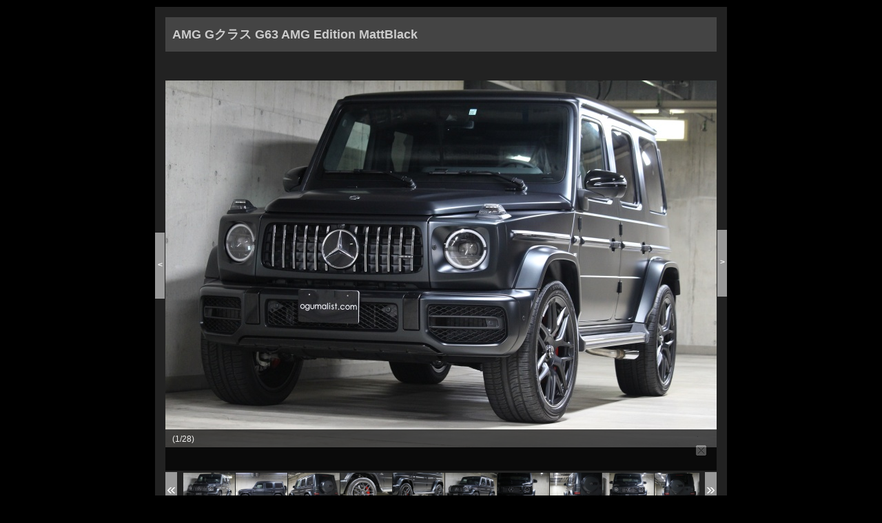

--- FILE ---
content_type: text/html; charset=UTF-8
request_url: https://www.ogumalist.com/vcsMember/stockdetail/806-1_420.html
body_size: 3793
content:
<!DOCTYPE HTML PUBLIC "-//W3C//DTD HTML 4.01 Transitional//EN" "http://www.w3.org/TR/html4/loose.dtd">
<html lang="ja">
<head>
    <meta http-equiv="Content-Type" content="text/html; charset=UTF-8">
    <meta name="author" content="">
    <meta name="description" content="AMG Gクラス G63 AMG Edition MattBlack 中古車 情報ページ。AMG Gクラスの 中古車 は東京都のOGUMA LIST/にお任せください。">
    <meta name="keywords" content="AMG,Gクラス, 中古車 ,東京都">
    <title>AMG Gクラス G63 AMG Edition MattBlack  中古車 情報 | OGUMA LIST/</title>
    
    <meta http-equiv="Content-Script-Type" content="text/javascript"/>
    <meta property="og:title" content="AMG Gクラス G63 AMG Edition MattBlack 中古車  情報 | OGUMA LIST/"/>
    <meta property="og:url" content="http://www.virtualcarshop.jp/vcsMember/stockdetail/806-1_420.html"/>
    <meta property="og:image" content="//www.virtualcarshop.co.jp/vcsImg/car/806-1/l/420_399334.jpg"/>
    <link href="/vcsCss/vcsCommon.css" rel="stylesheet" type="text/css">
    <link href="/vcsJs/jquery-ui/ui/ui.tabs.css" rel="stylesheet" type="text/css"/>
    <script type="text/javascript" src="/vcsJs/jquery-1.8.3.min.js"></script>
    <script type="text/javascript" src="/vcsJs/jquery-ui/ui/jquery-ui.js"></script>
    <script type="text/javascript" src="/vcsJs/vcsCommon.js"></script>
    <script type="text/javascript" src="/vcsJs/vcs_footer.js"></script>
    <script type="text/javascript" src="//apis.google.com/js/plusone.js"></script>

    <meta name="viewport" content="width=device-width">

    <script type="text/javascript" src="/vcsJs/jquery.tile.js"></script>
    <script type="text/javascript" src="/vcsJs/page/carStockDetail.js"></script>

    <link rel="stylesheet" href="/vcsCss/stockDetail/flick_sp.css" media="all" type="text/css"/>
    <link rel="stylesheet" href="/vcsCss/stockDetail/layout_sp.css" type="text/css"/>
    <style type="text/css">
        .carStockDetail .content #flickscroll ul {
            display: none;
        }
        .carStockDetail .content .mainPhoto img{
                    max-width: 100% !important;
                    height: auto !important;
        }
        .carStockDetail .content .thumsUl li a img{
              visibility: hidden;
        }
        .carStockDetail .content .thumsUl li{
          background-size: contain;
          background-repeat: no-repeat;
          background-position: center center;
        }





    </style>
    <!--[if lt IE 9]>
    <script src="/vcsJs/js/respond.min.js"></script>
    <![endif]-->
    <script type="text/javascript" src="/vcsJs/thumList.js"></script>
    <script type="text/javascript" src="/vcsJs/imagesLoaded.js"></script>
    <script type="text/javascript" src="/vcsJs/jsVariables.js"></script>
    <script type="text/javascript" src="/vcsJs/jquery.tile.js"></script>
    <script type="text/javascript" src="/vcsJs/page/carStockDetail2.js?shopNo=806-1&carNo=420"></script>

    <link rel="stylesheet" type="text/css" href="/vcsCss/page/StockDetail4-3image.css">
    
    <link rel="stylesheet" type="text/css" href="/vcsCss/stockDetail/806-1.css?date=20200306">

    <script>
            (function (i, s, o, g, r, a, m) {
                i['GoogleAnalyticsObject'] = r;
                i[r] = i[r] || function () {
                    (i[r].q = i[r].q || []).push(arguments)
                }, i[r].l = 1 * new Date();
                a = s.createElement(o),
                    m = s.getElementsByTagName(o)[0];
                a.async = 1;
                a.src = g;
                m.parentNode.insertBefore(a, m)
            })(window, document, 'script', '//www.google-analytics.com/analytics.js', 'ga');

            ga('create', 'UA-67813088-1', 'auto');
            ga('send', 'pageview');

        </script>
    
        

    
        

    
        
    
    
    
        



 
        








    
    
    
        

    
    
    
        
    




    

</head>
<body style="margin: 0px;">


<div class="wrap">
    <div class="vm02car">
        <div class="carStockDetail">
            

            <div class="hc_topSection" >
                <div class="hc_snsButtons" >
                    <ul id="sns_button" class="cf">





                    </ul>
                </div>
            </div>

            <div class="content">
                <div class="sd6 s_806-1">
                    <!-- 店舗車両詳細 -->
                    <div class="carDetailWrapper">
                      <!-- メーカー・車種・グレード -->
                      <h1>
                          AMG&nbsp;Gクラス&nbsp;G63 AMG Edition MattBlack
                      </h1>
                      <!-- 車両写真エリア -->
                      <div class="car-photo">
                        <div class="photoL">&lt;</div>

                        <div class="mainPhoto">
                          <div id="flickscroll" data-shopno="806-1" data-carno="420">
                            <ul>


                                <!-- メイン写真 -->
                                                                                                                                                                        <li>
                                                                <img src="/vcsImg/car/806-1/l/420_399334.jpg"
                                                                     id="Photo1" alt="car thumbnails"/>
                                                            </li>
                                                                                                                    <li>
                                                                <img src="/vcsImg/car/806-1/l/420_960036.jpg"
                                                                     id="Photo2" alt="car thumbnails"/>
                                                            </li>
                                                                                                                    <li>
                                                                <img src="/vcsImg/car/806-1/l/420_167336.jpg"
                                                                     id="Photo3" alt="car thumbnails"/>
                                                            </li>
                                                                                                                    <li>
                                                                <img src="/vcsImg/car/806-1/l/420_472928.jpg"
                                                                     id="Photo4" alt="car thumbnails"/>
                                                            </li>
                                                                                                                    <li>
                                                                <img src="/vcsImg/car/806-1/l/420_726000.jpg"
                                                                     id="Photo5" alt="car thumbnails"/>
                                                            </li>
                                                                                                                    <li>
                                                                <img src="/vcsImg/car/806-1/l/420_939920.jpg"
                                                                     id="Photo6" alt="car thumbnails"/>
                                                            </li>
                                                                                                                    <li>
                                                                <img src="/vcsImg/car/806-1/l/420_733534.jpg"
                                                                     id="Photo7" alt="car thumbnails"/>
                                                            </li>
                                                                                                                    <li>
                                                                <img src="/vcsImg/car/806-1/l/420_503485.jpg"
                                                                     id="Photo8" alt="car thumbnails"/>
                                                            </li>
                                                                                                                    <li>
                                                                <img src="/vcsImg/car/806-1/l/420_290084.jpg"
                                                                     id="Photo9" alt="car thumbnails"/>
                                                            </li>
                                                                                                                    <li>
                                                                <img src="/vcsImg/car/806-1/l/420_851366.jpg"
                                                                     id="Photo10" alt="car thumbnails"/>
                                                            </li>
                                                                                                                    <li>
                                                                <img src="/vcsImg/car/806-1/l/420_274197.jpg"
                                                                     id="Photo11" alt="car thumbnails"/>
                                                            </li>
                                                                                                                    <li>
                                                                <img src="/vcsImg/car/806-1/l/420_895471.jpg"
                                                                     id="Photo12" alt="car thumbnails"/>
                                                            </li>
                                                                                                                    <li>
                                                                <img src="/vcsImg/car/806-1/l/420_478567.jpg"
                                                                     id="Photo13" alt="car thumbnails"/>
                                                            </li>
                                                                                                                    <li>
                                                                <img src="/vcsImg/car/806-1/l/420_692448.jpg"
                                                                     id="Photo14" alt="car thumbnails"/>
                                                            </li>
                                                                                                                    <li>
                                                                <img src="/vcsImg/car/806-1/l/420_262227.jpg"
                                                                     id="Photo15" alt="car thumbnails"/>
                                                            </li>
                                                                                                                    <li>
                                                                <img src="/vcsImg/car/806-1/l/420_695407.jpg"
                                                                     id="Photo16" alt="car thumbnails"/>
                                                            </li>
                                                                                                                    <li>
                                                                <img src="/vcsImg/car/806-1/l/420_945551.jpg"
                                                                     id="Photo17" alt="car thumbnails"/>
                                                            </li>
                                                                                                                    <li>
                                                                <img src="/vcsImg/car/806-1/l/420_024594.jpg"
                                                                     id="Photo18" alt="car thumbnails"/>
                                                            </li>
                                                                                                                    <li>
                                                                <img src="/vcsImg/car/806-1/l/420_712647.jpg"
                                                                     id="Photo19" alt="car thumbnails"/>
                                                            </li>
                                                                                                                    <li>
                                                                <img src="/vcsImg/car/806-1/l/420_386318.jpg"
                                                                     id="Photo20" alt="car thumbnails"/>
                                                            </li>
                                                                                                                    <li>
                                                                <img src="/vcsImg/car/806-1/l/420_733545.jpg"
                                                                     id="Photo21" alt="car thumbnails"/>
                                                            </li>
                                                                                                                    <li>
                                                                <img src="/vcsImg/car/806-1/l/420_104877.jpg"
                                                                     id="Photo22" alt="car thumbnails"/>
                                                            </li>
                                                                                                                    <li>
                                                                <img src="/vcsImg/car/806-1/l/420_890322.jpg"
                                                                     id="Photo23" alt="car thumbnails"/>
                                                            </li>
                                                                                                                    <li>
                                                                <img src="/vcsImg/car/806-1/l/420_749493.jpg"
                                                                     id="Photo24" alt="car thumbnails"/>
                                                            </li>
                                                                                                                    <li>
                                                                <img src="/vcsImg/car/806-1/l/420_633179.jpg"
                                                                     id="Photo25" alt="car thumbnails"/>
                                                            </li>
                                                                                                                    <li>
                                                                <img src="/vcsImg/car/806-1/l/420_032708.jpg"
                                                                     id="Photo26" alt="car thumbnails"/>
                                                            </li>
                                                                                                                    <li>
                                                                <img src="/vcsImg/car/806-1/l/420_663642.jpg"
                                                                     id="Photo27" alt="car thumbnails"/>
                                                            </li>
                                                                                                                    <li>
                                                                <img src="/vcsImg/car/806-1/l/420_684308.jpg"
                                                                     id="Photo28" alt="car thumbnails"/>
                                                            </li>
                                                                                                            

    
                                <!-- NoPhoto -->
                                <!---@@condition:ver:if:(ch9=@@version@@@)@@@
                                <li><img src="https://www.channel-9.jp/ch9-img/default_image.png" id="carNoPhoto" /></li>
                                @@condition:ver:else@@@
                                <li><img src="/vcsImg/img/car/noPhotoIcon/n_photo.gif" id="carNoPhoto"></li>
                                @@condition:ver:endif@@@--->

                            </ul>
                          </div>

                          <div class="commentDiv">
                            <p style="display: block; top: 60px;" id="commentArea" >
                            <a class="carComment">(1/28)<!--<strong style="color:red;">これはよくわかりません</strong>--></a>
                            </p>
                          </div>
                        </div><!-- [END] mainPhoto -->

                        <div class="photoR">&gt;</div>

                        <div class="thumbnailArea">
                          <div id="backBtn" class="pageArr"><a style="display: none;" class="hidText">prev</a></div>
                            <div class="thumbnail">
                              <div id="appendThumbnail">
                                <!-- サムネイル -->
                              </div>
                            </div>
                          <div id="nextBtn" class="pageArr"><a style="display: none;" class="hidText">next</a></div>
                        </div><!-- [END] thumbnailArea -->
                                                <div class="morePhoto">
                          <a href="javascript: void(0);" onclick="window.open('/vcsMember/stockList/photoList.html?shopNo=806-1&amp;carNo=420','carPhotoList_page','toolbar=no,menubar=no,scrollbars=yes,resizable=yes,location=no,width=1000,height=700')">すべての画像(28枚)を見る &gt;&gt;</a>
                        </div>
                                              </div><!-- [END] car-photo -->








                    <!-- 自由設定項目1 -->
                                         

                                                  

                      <!-- 車両情報 -->
                      <div class="car-info">

                        <!-- 車両スペック -->
                        <div class="spec">
                          <!-- 車両名称 その他 -->
                          <div class="car-spec">
                              <div class="car2"><span class="spec-tag">年式<span class="tag-divider">：</span></span>2019/R1</div>
                                                            <div class="car2"><span class="spec-tag">走行距離<span class="tag-divider">：</span></span>380km</div>
                                                                                          <div class="car"><span class="spec-tag">外装色<span class="tag-divider">：</span></span>designoマグノナイトブラック</div>
                                                                                          <div class="car"><span class="spec-tag">内装色<span class="tag-divider">：</span></span>ブラックエクスクルーシブ</div>
                                                                                          <div class="car2"><span class="spec-tag">車検<span class="tag-divider">：</span></span>R4年9月</div>
                                                                                                                        <div class="car2"><span class="spec-tag">修復歴<span class="tag-divider">：</span></span>なし</div>
                                                                                          <div class="car2">中古車</div>
                                                                                          <div class="car2"><span class="spec-tag">排気量<span class="tag-divider">：</span></span>3,980cc</div>
                                                                                          <div class="car2"><span class="spec-tag">定員<span class="tag-divider">：</span></span>5名</div>
                                                                                          <div class="car"><span class="spec-tag">全長×全幅×</span><span class="spec-tag">全高(cm)<span class="tag-divider">：</span></span> 466×198×197 </div>
                                                            







                          

<!---@@condition:LWHisZero:if(@@length@@@&lt;0&amp;&amp;@@width@@@&lt;0&amp;&amp;@@height@@@&lt;0)@@@ -
@@condition:LWHisZero:else@@@
@@condition:lGeZero:if:(@@length@@@>=0)
@@@###dUmmYPrm###@@length@@@###dUmmYPrm###
@@condition:lGeZero:else@@@-
@@condition:lGeZero:endif@@@×
@@condition:lwGeZero:if(@@width@@@>=0)
@@@###dUmmYPrm###@@width@@@###dUmmYPrm###@@condition:lwGeZero:else@@@-
@@condition:lwGeZero:endif@@@×
@@condition:hGeZero:if:(@@height@@@>=0)
@@@###dUmmYPrm###@@height@@@###dUmmYPrm###
@@condition:hGeZero:else@@@-
@@condition:hGeZero:endif@@@
@@condition:LWHisZero:endif@@@
--->

                              <div class="clear"></div>
                          </div>
                          <!-- 装備アイコン -->
                          <div class="sobi-icon">
                            <div class="clear"></div>
                          </div>

                            <!-- SNSボタン（加盟店用画面制御） -->

                                <div class="hc_topSection" >
                                    <div class="hc_snsButtons" >
                                        <ul id="sns_button" class="cf">





                                        </ul>
                                    </div>
                                </div>






                        </div><!-- [END] #spec -->

                        <!-- 価格＆問い合わせ -->
                        <div class="price-info">

                            <!-- 価格表示 支払総額：SOLDの場合は非表示 -->
                                                        <!-- /価格表示 支払総額 -->

                            <!-- 価格表示 車両本体価格 -->
                            <div class="price-display price-display-main">

                                <!-- ステータスアイコン -->
                                <!-- 諸費用の入力がない場合はこちらにステータスアイコンを表示。諸費用の入力があれば<div>タグごと出力なしで。 -->
                                                                    <div class="price-icon">
                                                                            <img src="/vcsImg/img/car/statusIcon/status3m.gif" alt="SOLD"/>
                                                                        </div>
                                                                <!-- /ステータスアイコン -->

                                <!-- 価格 -->
                                <div class="price-type">車両本体価格</div>
                                <div class="price">SOLD</div>
                                <div class="price-tag"></div>
                                <!-- /価格 -->

                                <div class="clear"></div>
                            </div><!-- END #price-display -->
                            <!-- 価格表示 車両本体価格 -->

                            <!-- 価格表示 諸費用：SOLDの場合は非表示 -->
                                                        <!-- /価格表示 諸費用 -->

                            <!-- 価格説明 -->
                            <div class="p-tax-explain">
                                <p>※表示価格は全て税込です。</p>
                            </div>
                            <!-- /価格説明 -->

                            <!-- 総額表示コメント：諸費用の入力がない場合は非表示 -->
                                                        <!-- /総額表示コメント -->




























































































                        

                          <!-- 問い合わせボタン -->
                          

                              
                              
          
        

                                  <div class="inquiry">
                                  <!----下記分岐、groupNoは入ってません5----->
                                                                      <a target="_blank" href="https://manager.wintel.co.jp/vcsMember/stockList/query.html?shopNo=806-1&amp;carNo=420"></a>
                                  
                                  </div>
                                                        
                          <!-- 印刷用ページボタン -->
                          <div class="print">
                            <a href="javascript: void(0);"  onclick="window.open('/vcsMember/stockList/print.html?shopNo=806-1&amp;carNo=420','carPrint_page','toolbar=no,menubar=no,scrollbars=yes,resizable=yes,location=no,width=660,height=600')"></a>
                          </div>


                          <!-- 汎用ボタン -->
                            
                                                            <!--LINEボタン　ogumalist--> 
        <div class="lineButton">
          <a href="https://line.me/ti/p/%40ncm3764x" target="_blank"></a>
        </div>
                            
                        <!-- TELボタン -->
                            
                                
                                                                                                        <!-- TELボタン -->
                                    <div class="telButton">
                                      <a href="tel:03-6450-6291"><div class="tel-num">03-6450-6291</div><div class="tel-cap">電話で問い合わせる</div></a>
                                    </div>
                                                                                                                            
                            

                        </div><!-- END #price-info -->

                        <div class="clear"></div>
                      </div><!-- [END] #car-info -->

                        



                        <div class="link2list">





                            
                            


                        <div class="clear"></div>
                        </div>



                                          <!-- 自由設定項目2 -->


                                                
                      <!-- 自由設定項目3 -->


                            



                      
                      <!-- コメント欄 -->
                      <div class="comment-area">



      
                        
                        <!-- 本文コメント -->
                        <div class="main-comment freeCom">
                          <p></p>
                                                  </div>

                        
                        
                        <!-- 自由定型項目4 -->


                            











                        
                      </div><!-- END #comment-area -->

                        <!-- 問い合わせボタン -->
                      
                            
                            
                                <div class="bottom_inquiry">
                                <div class="inquiry">
        
        

                                                                      <a target="_blank" href="https://manager.wintel.co.jp/vcsMember/stockList/query.html?shopNo=806-1&amp;carNo=420"></a>
                                                                  </div>

                                
                                                              </div>
                                                  
                      
                    <!-- 車両詳細一括バナー -->
                    
                    
                    </div><!-- END #wrapper -->
            </div>
          </div><!-- content end -->
                <iframe src="https://manager.wintel.co.jp/scripts/vcs/enduser/AccessLog/phpeAccessLogCount.php?page=car&sub_no=0&ver=vcsMember&content_id=522683" frameborder="0" height="0" width="0" scrolling="no" seamless ></iframe>







            
        </div><!--carStockDetail-->
    </div><!--vm02car-->
</div><!--wrap-->

    
    
        

    
    
    
    
        
    
    




<input type="hidden" name="statusIconNo" value="3">
<script type="text/javascript">
    $(document).ready(function() {
        
        if ($("[name='statusIconNo']").val() == 2) $('.testdriveButton').hide();
        if ($("[name='statusIconNo']").val() == 3) $('.testdriveButton').hide();
    });
</script>

</body>
</html>


--- FILE ---
content_type: text/javascript; charset=UTF-8
request_url: https://www.ogumalist.com/vcsJs/page/carStockDetail2.js?shopNo=806-1&carNo=420
body_size: 5277
content:
$(function(){

////タグ出力
//写真S
thumbTag="<ul style=\"float: left;\" class=\"thumsUl\">" +
            "<li id=\"thum1\" style=\"background-image: url(/vcsImg/car/806-1/s/420_707570.jpg)\" ><a id=\"picNo1\"  class=\"active\"  ><img id=\"imgNo1\" src=\"/vcsImg/car/806-1/s/420_707570.jpg\"></a></li>"+
                "<li id=\"thum2\" style=\"background-image: url(/vcsImg/car/806-1/s/420_990073.jpg)\" ><a id=\"picNo2\"  class=\"\"  ><img id=\"imgNo2\" src=\"/vcsImg/car/806-1/s/420_990073.jpg\"></a></li>"+
        "<li id=\"thum3\" style=\"background-image: url(/vcsImg/car/806-1/s/420_015892.jpg)\" ><a id=\"picNo3\"  class=\"\"  ><img id=\"imgNo3\" src=\"/vcsImg/car/806-1/s/420_015892.jpg\"></a></li>"+
        "<li id=\"thum4\" style=\"background-image: url(/vcsImg/car/806-1/s/420_857004.jpg)\" ><a id=\"picNo4\"  class=\"\"  ><img id=\"imgNo4\" src=\"/vcsImg/car/806-1/s/420_857004.jpg\"></a></li>"+
        "<li id=\"thum5\" style=\"background-image: url(/vcsImg/car/806-1/s/420_936071.jpg)\" ><a id=\"picNo5\"  class=\"\"  ><img id=\"imgNo5\" src=\"/vcsImg/car/806-1/s/420_936071.jpg\"></a></li>"+
        "<li id=\"thum6\" style=\"background-image: url(/vcsImg/car/806-1/s/420_112031.jpg)\" ><a id=\"picNo6\"  class=\"\"  ><img id=\"imgNo6\" src=\"/vcsImg/car/806-1/s/420_112031.jpg\"></a></li>"+
        "<li id=\"thum7\" style=\"background-image: url(/vcsImg/car/806-1/s/420_122843.jpg)\" ><a id=\"picNo7\"  class=\"\"  ><img id=\"imgNo7\" src=\"/vcsImg/car/806-1/s/420_122843.jpg\"></a></li>"+
        "<li id=\"thum8\" style=\"background-image: url(/vcsImg/car/806-1/s/420_279425.jpg)\" ><a id=\"picNo8\"  class=\"\"  ><img id=\"imgNo8\" src=\"/vcsImg/car/806-1/s/420_279425.jpg\"></a></li>"+
        "<li id=\"thum9\" style=\"background-image: url(/vcsImg/car/806-1/s/420_269056.jpg)\" ><a id=\"picNo9\"  class=\"\"  ><img id=\"imgNo9\" src=\"/vcsImg/car/806-1/s/420_269056.jpg\"></a></li>"+
        "<li id=\"thum10\" style=\"background-image: url(/vcsImg/car/806-1/s/420_736479.jpg)\" ><a id=\"picNo10\"  class=\"\"  ><img id=\"imgNo10\" src=\"/vcsImg/car/806-1/s/420_736479.jpg\"></a></li>"+
            "</ul>"+
        "<ul style=\"float: left;\" class=\"thumsUl\"> "+
        "<li id=\"thum11\" style=\"background-image: url(/vcsImg/car/806-1/s/420_407385.jpg)\" ><a id=\"picNo11\"  class=\"\"  ><img id=\"imgNo11\" src=\"/vcsImg/car/806-1/s/420_407385.jpg\"></a></li>"+
        "<li id=\"thum12\" style=\"background-image: url(/vcsImg/car/806-1/s/420_905889.jpg)\" ><a id=\"picNo12\"  class=\"\"  ><img id=\"imgNo12\" src=\"/vcsImg/car/806-1/s/420_905889.jpg\"></a></li>"+
        "<li id=\"thum13\" style=\"background-image: url(/vcsImg/car/806-1/s/420_485944.jpg)\" ><a id=\"picNo13\"  class=\"\"  ><img id=\"imgNo13\" src=\"/vcsImg/car/806-1/s/420_485944.jpg\"></a></li>"+
        "<li id=\"thum14\" style=\"background-image: url(/vcsImg/car/806-1/s/420_399796.jpg)\" ><a id=\"picNo14\"  class=\"\"  ><img id=\"imgNo14\" src=\"/vcsImg/car/806-1/s/420_399796.jpg\"></a></li>"+
        "<li id=\"thum15\" style=\"background-image: url(/vcsImg/car/806-1/s/420_715275.jpg)\" ><a id=\"picNo15\"  class=\"\"  ><img id=\"imgNo15\" src=\"/vcsImg/car/806-1/s/420_715275.jpg\"></a></li>"+
        "<li id=\"thum16\" style=\"background-image: url(/vcsImg/car/806-1/s/420_070760.jpg)\" ><a id=\"picNo16\"  class=\"\"  ><img id=\"imgNo16\" src=\"/vcsImg/car/806-1/s/420_070760.jpg\"></a></li>"+
        "<li id=\"thum17\" style=\"background-image: url(/vcsImg/car/806-1/s/420_154566.jpg)\" ><a id=\"picNo17\"  class=\"\"  ><img id=\"imgNo17\" src=\"/vcsImg/car/806-1/s/420_154566.jpg\"></a></li>"+
        "<li id=\"thum18\" style=\"background-image: url(/vcsImg/car/806-1/s/420_805342.jpg)\" ><a id=\"picNo18\"  class=\"\"  ><img id=\"imgNo18\" src=\"/vcsImg/car/806-1/s/420_805342.jpg\"></a></li>"+
        "<li id=\"thum19\" style=\"background-image: url(/vcsImg/car/806-1/s/420_214331.jpg)\" ><a id=\"picNo19\"  class=\"\"  ><img id=\"imgNo19\" src=\"/vcsImg/car/806-1/s/420_214331.jpg\"></a></li>"+
        "<li id=\"thum20\" style=\"background-image: url(/vcsImg/car/806-1/s/420_794756.jpg)\" ><a id=\"picNo20\"  class=\"\"  ><img id=\"imgNo20\" src=\"/vcsImg/car/806-1/s/420_794756.jpg\"></a></li>"+
            "</ul>"+
        "<ul style=\"float: left;\" class=\"thumsUl\"> "+
        "<li id=\"thum21\" style=\"background-image: url(/vcsImg/car/806-1/s/420_995442.jpg)\" ><a id=\"picNo21\"  class=\"\"  ><img id=\"imgNo21\" src=\"/vcsImg/car/806-1/s/420_995442.jpg\"></a></li>"+
        "<li id=\"thum22\" style=\"background-image: url(/vcsImg/car/806-1/s/420_000628.jpg)\" ><a id=\"picNo22\"  class=\"\"  ><img id=\"imgNo22\" src=\"/vcsImg/car/806-1/s/420_000628.jpg\"></a></li>"+
        "<li id=\"thum23\" style=\"background-image: url(/vcsImg/car/806-1/s/420_078781.jpg)\" ><a id=\"picNo23\"  class=\"\"  ><img id=\"imgNo23\" src=\"/vcsImg/car/806-1/s/420_078781.jpg\"></a></li>"+
        "<li id=\"thum24\" style=\"background-image: url(/vcsImg/car/806-1/s/420_254781.jpg)\" ><a id=\"picNo24\"  class=\"\"  ><img id=\"imgNo24\" src=\"/vcsImg/car/806-1/s/420_254781.jpg\"></a></li>"+
        "<li id=\"thum25\" style=\"background-image: url(/vcsImg/car/806-1/s/420_736236.jpg)\" ><a id=\"picNo25\"  class=\"\"  ><img id=\"imgNo25\" src=\"/vcsImg/car/806-1/s/420_736236.jpg\"></a></li>"+
        "<li id=\"thum26\" style=\"background-image: url(/vcsImg/car/806-1/s/420_788685.jpg)\" ><a id=\"picNo26\"  class=\"\"  ><img id=\"imgNo26\" src=\"/vcsImg/car/806-1/s/420_788685.jpg\"></a></li>"+
        "<li id=\"thum27\" style=\"background-image: url(/vcsImg/car/806-1/s/420_661739.jpg)\" ><a id=\"picNo27\"  class=\"\"  ><img id=\"imgNo27\" src=\"/vcsImg/car/806-1/s/420_661739.jpg\"></a></li>"+
        "<li id=\"thum28\" style=\"background-image: url(/vcsImg/car/806-1/s/420_072957.jpg)\" ><a id=\"picNo28\"  class=\"\"  ><img id=\"imgNo28\" src=\"/vcsImg/car/806-1/s/420_072957.jpg\"></a></li>"+
"</ul>";

$("#appendThumbnail").append(thumbTag);

//装備アイコン（先にミッション、ハンドル、輸入経路、燃料、最後にリサイクル）
soubiTag="<ul>"+
        "<li class=\"icon\"><a href=\"https://www.virtualcarshop.jp/stockList/equip.html?shopNo=806-1&carNo=420\" onclick=\"window.open(this.href, '','resizable=yes,scrollbars=yes,width=380,height=470'); return false;\"><img src=\"/vcsImg/img/car/soubiIcon/c-at.gif\" title=\"\"></a></li>"+
            "<li class=\"icon\"><a href=\"https://www.virtualcarshop.jp/stockList/equip.html?shopNo=806-1&carNo=420\" onclick=\"window.open(this.href, '','resizable=yes,scrollbars=yes,width=380,height=470'); return false;\"><img src=\"/vcsImg/img/car/soubiIcon/left.gif\" title=\"\"></a></li>"+
            "<li class=\"icon\"><a href=\"https://www.virtualcarshop.jp/stockList/equip.html?shopNo=806-1&carNo=420\" onclick=\"window.open(this.href, '','resizable=yes,scrollbars=yes,width=380,height=470'); return false;\"><img src=\"/vcsImg/img/car/soubiIcon/dealer_car.gif\" title=\"\"></a></li>"+
            "<li class=\"icon\"><a href=\"https://www.virtualcarshop.jp/stockList/equip.html?shopNo=806-1&carNo=420\" onclick=\"window.open(this.href, '','resizable=yes,scrollbars=yes,width=380,height=470'); return false;\"><img src=\"/vcsImg/img/car/soubiIcon/gasoline.gif\" title=\"\"></a></li>"+
                                        "<li class=\"icon\"><a href=\"https://www.virtualcarshop.jp/stockList/equip.html?shopNo=806-1&carNo=420\" onclick=\"window.open(this.href, '','resizable=yes,scrollbars=yes,width=380,height=470'); return false;\"><img src=\"/vcsImg/img/car/soubiIcon/dct.gif\" title=\"\"></a></li>"+
                                                                                                                                                                                                                                                                                                                                                                                                                                                                        "<li class=\"icon\"><a href=\"https://www.virtualcarshop.jp/stockList/equip.html?shopNo=806-1&carNo=420\" onclick=\"window.open(this.href, '','resizable=yes,scrollbars=yes,width=380,height=470'); return false;\"><img src=\"/vcsImg/img/car/soubiIcon/ac.gif\" title=\"\"></a></li>"+
                                                                                                                                                                                                                                                                                                                                                                                                                                                                                                                                                                                                                                                                                                                                                                                                                                                                                                                                                                                                                                                                                                                                                                                                                                                                                                                                                                                            "<li class=\"icon\"><a href=\"https://www.virtualcarshop.jp/stockList/equip.html?shopNo=806-1&carNo=420\" onclick=\"window.open(this.href, '','resizable=yes,scrollbars=yes,width=380,height=470'); return false;\"><img src=\"/vcsImg/img/car/soubiIcon/bag.gif\" title=\"\"></a></li>"+
                                                                                                                                                                                                                                                                                                                                                                                                                                                                                                                                                                                                                                                                                                                                                                                                                    "<li class=\"icon\"><a href=\"https://www.virtualcarshop.jp/stockList/equip.html?shopNo=806-1&carNo=420\" onclick=\"window.open(this.href, '','resizable=yes,scrollbars=yes,width=380,height=470'); return false;\"><img src=\"/vcsImg/img/car/soubiIcon/ps.gif\" title=\"\"></a></li>"+
                                                                                                                                                                                                                                                                                                                                                                                                                                                                        "<li class=\"icon\"><a href=\"https://www.virtualcarshop.jp/stockList/equip.html?shopNo=806-1&carNo=420\" onclick=\"window.open(this.href, '','resizable=yes,scrollbars=yes,width=380,height=470'); return false;\"><img src=\"/vcsImg/img/car/soubiIcon/pw.gif\" title=\"\"></a></li>"+
                                                                                                                                                                                                                                                                                                                                                                                                                                                                                                                                                                                                "<li class=\"icon\"><a href=\"https://www.virtualcarshop.jp/stockList/equip.html?shopNo=806-1&carNo=420\" onclick=\"window.open(this.href, '','resizable=yes,scrollbars=yes,width=380,height=470'); return false;\"><img src=\"/vcsImg/img/car/soubiIcon/key_less.gif\" title=\"\"></a></li>"+
                                                                                                                                                                                                                                                                                                                                                                                                                                                                                                                                                                                                                                                                                                                                                                                                                                                                                                                                                                                                                                                                                                                                                                                                                                                                                                                                                                                                                                                                                                                                                                                                                                                                            "<li class=\"icon\"><a href=\"https://www.virtualcarshop.jp/stockList/equip.html?shopNo=806-1&carNo=420\" onclick=\"window.open(this.href, '','resizable=yes,scrollbars=yes,width=380,height=470'); return false;\"><img src=\"/vcsImg/img/car/soubiIcon/leather.gif\" title=\"\"></a></li>"+
                                                                                                                                                                                                                                                                                                                                                                                                                                                                                                                                                                                                                                                                                                                                                                                                                                                                                                    "<li class=\"icon\"><a href=\"https://www.virtualcarshop.jp/stockList/equip.html?shopNo=806-1&carNo=420\" onclick=\"window.open(this.href, '','resizable=yes,scrollbars=yes,width=380,height=470'); return false;\"><img src=\"/vcsImg/img/car/soubiIcon/pseat.gif\" title=\"\"></a></li>"+
                                                                                                                                                                                                                                                                                                                                                                                                                                                                                                                                                                                                                                                                                                                                                                                                                                                                                                                                                                                                                                                                                                                                                                                                                                                                                                                                                                                                                                                                                                                                                                                                                                                                                                                                                                                                                                                                                                                                                                                                                                                                                                                                                                                                                                                                                                                                                                                                                                                                                                                                                                                                                                                                                                                                                                                                                                                                                                                                                                                                                                                                                                                                                                                                                                                                                                                                                                                                                                                                                                                                                                                                                                                                                                                                                                                                                                                                                                                                                                                                                                                                                                                                                                                                                                                                                                                                                                                                                                                                                                                                                                                                                                                                                                                                                                                                                                                "<li class=\"icon\"><a href=\"https://www.virtualcarshop.jp/stockList/equip.html?shopNo=806-1&carNo=420\" onclick=\"window.open(this.href, '','resizable=yes,scrollbars=yes,width=380,height=470'); return false;\"><img src=\"/vcsImg/img/car/soubiIcon/tv.gif\" title=\"\"></a></li>"+
                                                                                                                                                                                                                                                                                                                                                                                                                                                                                                                                                                                                                                                                                                                                                                                                                                                                                                                                                                                                                                                                                                                                                                                                                                                                                                                                                                                                                                                                                                                                                                                                                                                                                                                                                                                                                                                                                                                                                                                                                                                                                                                                                                                                                                                                                                                                                                                                                                                                                                                                                                                                                                                                                                                                                                                                                                                                                                                                                                                                                                                                                                                                                                                                                                                                                                                                                                                                                                                                                                                                                                                                                                                                                                                                                                                                                                            "<li class=\"icon\"><a href=\"https://www.virtualcarshop.jp/stockList/equip.html?shopNo=806-1&carNo=420\" onclick=\"window.open(this.href, '','resizable=yes,scrollbars=yes,width=380,height=470'); return false;\"><img src=\"/vcsImg/img/car/soubiIcon/navi.gif\" title=\"\"></a></li>"+
                                                                                                                                                                                                                                                                                                                                                                                                                                                                        "<li class=\"icon\"><a href=\"https://www.virtualcarshop.jp/stockList/equip.html?shopNo=806-1&carNo=420\" onclick=\"window.open(this.href, '','resizable=yes,scrollbars=yes,width=380,height=470'); return false;\"><img src=\"/vcsImg/img/car/soubiIcon/hddnavi.gif\" title=\"\"></a></li>"+
                                                                                                                                                                                                                                                                                                                                                                                                                                                                                                                                                                                                                                                                                                                                                                                                                                                                                                                                                                                                                                                                                                                                                                                                                                                                                                                                                    "<li class=\"icon\"><a href=\"https://www.virtualcarshop.jp/stockList/equip.html?shopNo=806-1&carNo=420\" onclick=\"window.open(this.href, '','resizable=yes,scrollbars=yes,width=380,height=470'); return false;\"><img src=\"/vcsImg/img/car/soubiIcon/cd.gif\" title=\"\"></a></li>"+
                                                                                                                                                                                                                                                                                                                                                                                                                                                                                                                                                                                                                                                                                                                                                                                                                                                                                                                                                                                                                                                                                                    "<li class=\"icon\"><a href=\"https://www.virtualcarshop.jp/stockList/equip.html?shopNo=806-1&carNo=420\" onclick=\"window.open(this.href, '','resizable=yes,scrollbars=yes,width=380,height=470'); return false;\"><img src=\"/vcsImg/img/car/soubiIcon/cs.gif\" title=\"\"></a></li>"+
                                                                                                                                                                                                                                                                                                                                                                                                                                                                                                                                                                                                                                                                                                                                                                                                                                                                                                                                                                                                                                                                                                                                                                                                                                                                                                                                                                                                                                                                                                                                                                                                                                                                                                                                                                                                                                                                                                                                                                                                                                                                                                                                                                                                                                                                                                                                                                                                                                                                                                                                                                                                                                                                                                                                                                                                                                                                                                                                                                                                                                                                                                                                                                                                                                                                                                                                                                                                                                                                                                                                                                                                                                                                                                                                                                                                                                                                                                                                                                                                                                                                                                                                                                                                                                                                                                                                                                                                                                                                                                                                            "<li class=\"icon\"><a href=\"https://www.virtualcarshop.jp/stockList/equip.html?shopNo=806-1&carNo=420\" onclick=\"window.open(this.href, '','resizable=yes,scrollbars=yes,width=380,height=470'); return false;\"><img src=\"/vcsImg/img/car/soubiIcon/abs.gif\" title=\"\"></a></li>"+
                                                                                                                                                                                                                                                                                                                                                                                                                                                                                                                                                                                                                                                                                                                                                                                                                                                                                                                                                                                                                                                                                                                                                                                                                                                                                                                                                                                                                                                                                                                                                                                                                                                                                                                                                                                                                                                                                                                                                                                                                                                                                                                                                                                                                                                                                                                                                                                                                                                                                                                                                                                                                                                                                                                                                                                                                                                                                                                                                                                                                                                                                                                                                                                                                                                                                                                                                                                                                                                                                                "<li class=\"icon\"><a href=\"https://www.virtualcarshop.jp/stockList/equip.html?shopNo=806-1&carNo=420\" onclick=\"window.open(this.href, '','resizable=yes,scrollbars=yes,width=380,height=470'); return false;\"><img src=\"/vcsImg/img/car/soubiIcon/4wd.gif\" title=\"\"></a></li>"+
                                                                                                                                                                                                                                                                                                                                                                                                                                                                                                                                                                                                                                                    "<li class=\"icon\"><a href=\"https://www.virtualcarshop.jp/stockList/equip.html?shopNo=806-1&carNo=420\" onclick=\"window.open(this.href, '','resizable=yes,scrollbars=yes,width=380,height=470'); return false;\"><img src=\"/vcsImg/img/car/soubiIcon/aw.gif\" title=\"\"></a></li>"+
                                                                                                                                                                                                                                                                                                                                                                                                                                                                                                                                                                                                                                                                                                                                                                                                                                                                                                                                            "<li class=\"icon\"><a href=\"https://www.virtualcarshop.jp/stockList/equip.html?shopNo=806-1&carNo=420\" onclick=\"window.open(this.href, '','resizable=yes,scrollbars=yes,width=380,height=470'); return false;\"><img src=\"/vcsImg/img/car/soubiIcon/sr.gif\" title=\"\"></a></li>"+
                                                                                                                                                                                                                                                                                                                                                                                                                                                                                                                                                                                                                                                                                                                                                                                                                                                                                                                                                                                                                                                                                                                                                                                                                                                                                                                                                                                                                                                                                                                                                                                                                                                                                                                                                                                                                                                                                                                                                                                                                                                                                                                                                                                                                                                                                                                                                                                                                                                                                                                                                                                                                                                                                                                                            "<li class=\"icon\"><a href=\"https://www.virtualcarshop.jp/stockList/equip.html?shopNo=806-1&carNo=420\" onclick=\"window.open(this.href, '','resizable=yes,scrollbars=yes,width=380,height=470'); return false;\"><img src=\"/vcsImg/img/car/soubiIcon/boushi.gif\" title=\"\"></a></li>"+
                                                                                                                                                                                                                                                                                                                                                                                                                                                                                            "<li class=\"icon\"><a href=\"https://www.virtualcarshop.jp/stockList/equip.html?shopNo=806-1&carNo=420\" onclick=\"window.open(this.href, '','resizable=yes,scrollbars=yes,width=380,height=470'); return false;\"><img src=\"/vcsImg/img/car/soubiIcon/tolisetu.gif\" title=\"\"></a></li>"+
                                                                                                                                                                                                                                                                                                                                                                                                                                                                        "<li class=\"icon\"><a href=\"https://www.virtualcarshop.jp/stockList/equip.html?shopNo=806-1&carNo=420\" onclick=\"window.open(this.href, '','resizable=yes,scrollbars=yes,width=380,height=470'); return false;\"><img src=\"/vcsImg/img/car/soubiIcon/record.gif\" title=\"\"></a></li>"+
                                                                                                                                                                                                                                                                                                                                                                                                                                                                "<li class=\"icon\"><a href=\"https://www.virtualcarshop.jp/stockList/equip.html?shopNo=806-1&carNo=420\" onclick=\"window.open(this.href, '','resizable=yes,scrollbars=yes,width=380,height=470'); return false;\"><img src=\"/vcsImg/img/car/soubiIcon/risumibetu.gif\" title=\"\"></a></li>"+
    
    "";

    $(".sobi-icon").prepend(soubiTag);



    var $setMainId = $('#flickscroll');
    var currentPhotoNo = 1;
    var nextPhotoNo = 1;
    var currentThumNo = 1;
    var commentHight;
    var defaultImgW = $("#flickscroll").css("width");
    var defaultImgW = parseInt(defaultImgW);
    var defaultImgH = $("#flickscroll").css("height");
    var defaultImgH = parseInt(defaultImgH);
    var orgWinW = $(window).width();
    var $setMainUl = $setMainId.children('ul');
    var listWidth = parseInt($setMainUl.children('li').css('width'));
    var listCount = $setMainUl.children('li').length;
    var leftMax = -((listWidth)*((listCount)-1));
    var commentHight = $(".commentDiv").height() + "px";
    var isTouch = ('ontouchstart' in window);
    var clicked = false;//コメントエリアのクリックフラグ
    if(listCount <= 1 ){
    var maxThumPage = 1;
    }else{
    var maxThumPage = Math.ceil( listCount / 10 );
    }

    var srcArr = [];
    var comArr = [];
    var thumArr = [];

                        srcArr[1]="/vcsImg/car/806-1/l/420_399334.jpg";
        
            comArr[1]="";

            thumArr["thum1"] = new Array(1, srcArr[1], comArr[1]+"(1/"+(listCount)+")");
                        srcArr[2]="/vcsImg/car/806-1/l/420_960036.jpg";
        
            comArr[2]="";

            thumArr["thum2"] = new Array(2, srcArr[2], comArr[2]+"(2/"+(listCount)+")");
                        srcArr[3]="/vcsImg/car/806-1/l/420_167336.jpg";
        
            comArr[3]="";

            thumArr["thum3"] = new Array(3, srcArr[3], comArr[3]+"(3/"+(listCount)+")");
                        srcArr[4]="/vcsImg/car/806-1/l/420_472928.jpg";
        
            comArr[4]="";

            thumArr["thum4"] = new Array(4, srcArr[4], comArr[4]+"(4/"+(listCount)+")");
                        srcArr[5]="/vcsImg/car/806-1/l/420_726000.jpg";
        
            comArr[5]="";

            thumArr["thum5"] = new Array(5, srcArr[5], comArr[5]+"(5/"+(listCount)+")");
                        srcArr[6]="/vcsImg/car/806-1/l/420_939920.jpg";
        
            comArr[6]="";

            thumArr["thum6"] = new Array(6, srcArr[6], comArr[6]+"(6/"+(listCount)+")");
                        srcArr[7]="/vcsImg/car/806-1/l/420_733534.jpg";
        
            comArr[7]="";

            thumArr["thum7"] = new Array(7, srcArr[7], comArr[7]+"(7/"+(listCount)+")");
                        srcArr[8]="/vcsImg/car/806-1/l/420_503485.jpg";
        
            comArr[8]="";

            thumArr["thum8"] = new Array(8, srcArr[8], comArr[8]+"(8/"+(listCount)+")");
                        srcArr[9]="/vcsImg/car/806-1/l/420_290084.jpg";
        
            comArr[9]="";

            thumArr["thum9"] = new Array(9, srcArr[9], comArr[9]+"(9/"+(listCount)+")");
                        srcArr[10]="/vcsImg/car/806-1/l/420_851366.jpg";
        
            comArr[10]="";

            thumArr["thum10"] = new Array(10, srcArr[10], comArr[10]+"(10/"+(listCount)+")");
                        srcArr[11]="/vcsImg/car/806-1/l/420_274197.jpg";
        
            comArr[11]="";

            thumArr["thum11"] = new Array(11, srcArr[11], comArr[11]+"(11/"+(listCount)+")");
                        srcArr[12]="/vcsImg/car/806-1/l/420_895471.jpg";
        
            comArr[12]="";

            thumArr["thum12"] = new Array(12, srcArr[12], comArr[12]+"(12/"+(listCount)+")");
                        srcArr[13]="/vcsImg/car/806-1/l/420_478567.jpg";
        
            comArr[13]="";

            thumArr["thum13"] = new Array(13, srcArr[13], comArr[13]+"(13/"+(listCount)+")");
                        srcArr[14]="/vcsImg/car/806-1/l/420_692448.jpg";
        
            comArr[14]="";

            thumArr["thum14"] = new Array(14, srcArr[14], comArr[14]+"(14/"+(listCount)+")");
                        srcArr[15]="/vcsImg/car/806-1/l/420_262227.jpg";
        
            comArr[15]="";

            thumArr["thum15"] = new Array(15, srcArr[15], comArr[15]+"(15/"+(listCount)+")");
                        srcArr[16]="/vcsImg/car/806-1/l/420_695407.jpg";
        
            comArr[16]="";

            thumArr["thum16"] = new Array(16, srcArr[16], comArr[16]+"(16/"+(listCount)+")");
                        srcArr[17]="/vcsImg/car/806-1/l/420_945551.jpg";
        
            comArr[17]="";

            thumArr["thum17"] = new Array(17, srcArr[17], comArr[17]+"(17/"+(listCount)+")");
                        srcArr[18]="/vcsImg/car/806-1/l/420_024594.jpg";
        
            comArr[18]="";

            thumArr["thum18"] = new Array(18, srcArr[18], comArr[18]+"(18/"+(listCount)+")");
                        srcArr[19]="/vcsImg/car/806-1/l/420_712647.jpg";
        
            comArr[19]="";

            thumArr["thum19"] = new Array(19, srcArr[19], comArr[19]+"(19/"+(listCount)+")");
                        srcArr[20]="/vcsImg/car/806-1/l/420_386318.jpg";
        
            comArr[20]="";

            thumArr["thum20"] = new Array(20, srcArr[20], comArr[20]+"(20/"+(listCount)+")");
                        srcArr[21]="/vcsImg/car/806-1/l/420_733545.jpg";
        
            comArr[21]="";

            thumArr["thum21"] = new Array(21, srcArr[21], comArr[21]+"(21/"+(listCount)+")");
                        srcArr[22]="/vcsImg/car/806-1/l/420_104877.jpg";
        
            comArr[22]="";

            thumArr["thum22"] = new Array(22, srcArr[22], comArr[22]+"(22/"+(listCount)+")");
                        srcArr[23]="/vcsImg/car/806-1/l/420_890322.jpg";
        
            comArr[23]="";

            thumArr["thum23"] = new Array(23, srcArr[23], comArr[23]+"(23/"+(listCount)+")");
                        srcArr[24]="/vcsImg/car/806-1/l/420_749493.jpg";
        
            comArr[24]="";

            thumArr["thum24"] = new Array(24, srcArr[24], comArr[24]+"(24/"+(listCount)+")");
                        srcArr[25]="/vcsImg/car/806-1/l/420_633179.jpg";
        
            comArr[25]="";

            thumArr["thum25"] = new Array(25, srcArr[25], comArr[25]+"(25/"+(listCount)+")");
                        srcArr[26]="/vcsImg/car/806-1/l/420_032708.jpg";
        
            comArr[26]="";

            thumArr["thum26"] = new Array(26, srcArr[26], comArr[26]+"(26/"+(listCount)+")");
                        srcArr[27]="/vcsImg/car/806-1/l/420_663642.jpg";
        
            comArr[27]="";

            thumArr["thum27"] = new Array(27, srcArr[27], comArr[27]+"(27/"+(listCount)+")");
                        srcArr[28]="/vcsImg/car/806-1/l/420_684308.jpg";
        
            comArr[28]="";

            thumArr["thum28"] = new Array(28, srcArr[28], comArr[28]+"(28/"+(listCount)+")");
    
    //ブラウザ判定
    var userAgent = window.navigator.userAgent.toLowerCase();
    var appVersion = window.navigator.appVersion.toLowerCase();

    if (userAgent.indexOf('opera') != -1) {
    browser =  'opera';
    } else if (userAgent.indexOf("msie") != -1) {
    browser = 'ie';
    } else {
    browser = 'other';
    }

    //コメントを10秒間表示
    showComment(true);
    interval = setInterval(hideComment, commentTime);
    interval = false;

    $(".thumbnail").thumList();

    $setMainUl.each(function(){
    $(this).css({width:(listWidth)*(listCount)});
    $(this).css({height:"auto"});
    });

    //画像リサイズ初期処理
    resizePhotoIE9("Photo1");
    resizePhoto("Photo1");

    //写真クリック
    $("#flickscroll").bind("click",function(e) {
    e.preventDefault();
    if(typeof nextTime === "undefined"){
    nextTime = 0;//初期化
    }
    now = getDate();
    if( now > nextTime){
    photoPosition = $('#flickscroll').offset().left;
    clickPosition = e.pageX - photoPosition;
    leftBegin = parseInt($setMainUl.css('left'));


    if(clickPosition > defaultImgW / 2 && (!( leftBegin === leftMax)) ){
    nextPhotoNo +=1;
    //次の画像にスライドする
    $setMainUl.stop().animate({left:( leftBegin - listWidth )},scrollSpeed);
    nextTime = getDate() + scrollSpeed + bufTime;
    thumClick( thumArr["thum" + nextPhotoNo],0);
    thumActive(nextPhotoNo);

    }else if (clickPosition <= defaultImgW / 2 && (!( leftBegin === 0)) ){
    nextPhotoNo -=1;
    $setMainUl.stop().animate({left:( leftBegin + listWidth )},scrollSpeed);
    nextTime = getDate() + scrollSpeed + bufTime;
    thumClick( thumArr["thum" + nextPhotoNo],0);
    thumActive(nextPhotoNo);
    }
    }
    return false;
    });

    //右矢印クリック
    $(".photoR").click(function(){
    if(typeof nextTime === "undefined"){
    nextTime = 0;//初期化
    }
    now = getDate();
    leftBegin = parseInt($setMainUl.css('left'));
    if( now > nextTime){
    leftBegin = parseInt($setMainUl.css('left'));
    if(!( leftBegin === leftMax)){
    nextPhotoNo +=1;
    leftBegin = parseInt($setMainUl.css('left'));
    //次の画像にスライドする
    $setMainUl.stop().animate({left:( leftBegin - listWidth )},scrollSpeed);
    nextTime = getDate() + scrollSpeed + bufTime;
    thumClick( thumArr["thum" + nextPhotoNo],0);
    thumActive(nextPhotoNo);
    }
    }
    });

    //左矢印クリック
    $(".photoL").click(function(){
    if(typeof nextTime === "undefined"){
    nextTime = 0;//初期化
    }
    now = getDate();
    leftBegin = parseInt($setMainUl.css('left'));
    if( now > nextTime){
    if(!( leftBegin === 0)){
    nextPhotoNo -=1;
    leftBegin = parseInt($setMainUl.css('left'));
    //前の画像にスライドする
    $setMainUl.stop().animate({left:( leftBegin + listWidth )},scrollSpeed);
    nextTime = getDate() + scrollSpeed + bufTime;
    thumClick( thumArr["thum" + nextPhotoNo],0);
    thumActive(nextPhotoNo);
    }
    }
    });


    //下サムネイルクリック
    $(".thumsUl li").click(function(){
    if(typeof nextTime === "undefined"){
    nextTime = 0;//初期化
    }
    now = getDate();

    if( now > nextTime){
    //現在表示の画像以外をクリックしたときのみ処理
    if (currentPhotoNo != thumArr[$(this).attr("id")][0]){
    thumClick( thumArr[$(this).attr("id")],1);
    }
    }
    });

    //写真をマウスオーバーしたとき
    $(".mainPhoto").hover(
    function () {
    if( interval ){
    clearInterval( interval );
    interval = false;
    }
    if(!clicked) {
    showComment(true);
    }
    },
    //マウスオーバー終了時
    function () {
    showComment(false);
    }
    );

    //サムネイル左<<クリック
    $("#backBtn").click(function(){
    if( currentThumNo >= 2 ){
    currentThumNo-=1;
    }
    });

    //サムネイル右>>クリック
    $("#nextBtn").click(function(){
    if( currentThumNo < maxThumPage){
    currentThumNo+=1;
    }
    });

    //コメントクリック
    $("#commentArea").click(function(){
    hideComment();
    clicked = true;
    });


    //写真・サムネイルを切替え
    function thumClick(arr,flg) {
    //メイン画像を一度非表示
    $('#flickscroll').children('ul').css({
    display: 'none'
    });
    var no = arr[0];
    var thumPageNo = parseInt(no/10)  //サムネイルのページNo（10枚で1ページ）

    if(no <= 1){
    var thumPageNo = 1;
    }else{
    var thumPageNo = Math.ceil( no / 10 );
    }
    changeThumPage(thumPageNo);
    changeMainPhoto(arr[0],arr[1],arr[2],flg);
    thumActive(arr[0]);

    return false;
    }

    //写真切替え
    //flg 1:サムネイルクリック時 0:それ以外
    function changeMainPhoto(no, photoUrl, comment,flg) {
    if (currentPhotoNo != no){
    //写真を表示
    if(flg == 1 ){
    document.images["Photo" + no].src=photoUrl;
    }


    //メイン画像をリサイズ(IE対応)
    if(browser == "ie"){
    resizePhotoIE9("Photo" + no);
    }

    //メイン画像をリサイズ
    resizePhoto("Photo" + no);

    prevPhoto = no-1;
    nextPhoto = no+1;

    //前後の画像を描画する
    if(prevPhoto > 0){
    document.images["Photo" + prevPhoto].src=thumArr["thum" + prevPhoto][1];
    }
    if(nextPhoto <= listCount){
    document.images["Photo" + nextPhoto].src=thumArr["thum" + nextPhoto][1];
    }
    if(flg == 1 ){
    $("#flickscroll > ul").css("left", -(listWidth)*(no -1) );
    }
    nextPhotoNo = no;
    }

    clicked = false;//コメントエリアのクリック状態を初期化
    //コメントを10秒間表示
    $(".carComment").html(comment);
    showComment(true);
    if( interval ){
    clearInterval( interval );
    interval = false;
    }
    interval = setInterval(hideComment, commentTime);
    }

    //サムネイルのスライド
    function changeThumPage(slidNum) {
    //写真の切り替え後も、同じページNoなら何もしないでリターン
    if (slidNum == currentThumNo) return;
    var idx = currentThumNo;
    while (idx!=slidNum) {
    if (idx<slidNum) {
    clickId("nextBtn"); idx++;
    } else {
    clickId("backBtn"); idx--;
    }
    }
    currentThumNo = slidNum;
    }

    //class=activeのサムネイルを切り替える
    function thumActive(no) {
    if (currentPhotoNo == no) return;
    $("#picNo"+currentPhotoNo).toggleClass("active");
    $("#picNo"+no).toggleClass("active");
    $("#currentPhotoNo").text(no);
    currentPhotoNo = no;
    return false;
    }

    //コメントを非表示にする
    function hideComment(){
    showComment(false);
    return false;
    }

    //コメント表示・非表示
    function showComment(isTrue){
    comment = $(".carComment").text();
    if(comment.length <= 9 && comment.substr(0,2) == " (" && comment.substr(-1,1) == ")" ){
    isTrue = false;
    }
    var pixel = (isTrue)?"0":commentHight;//コメント欄の高さ（px） コメントが空なら0px
    $("#commentArea").hide().show(); //IE8
    $("#commentArea").stop().animate({top:pixel},{queue:false,duration:commentSpeed});
    }

    //渡されたID属性のタグをクリックする
    function clickId(id) {
    var val = navigator.userAgent.toLowerCase();
    if (val.match(/msie/g)) {
    var itm = document.getElementById(id);
    itm.click();
    } else {
    $("#"+id).click();
    }
    }

    //現在時刻取得
    function getDate(){
    return +new Date()
    }


    //画像リサイズIE9
    function resizePhotoIE9(id){
    size1 = getOriginalImageSize(id);
    size1Arr=getResizeInfo( defaultImgW, defaultImgH, size1.width, size1.height);
    changeImgAttr(id ,size1Arr);
    //画像を表示
    $('#flickscroll').children('ul').css({
    display: 'block'
    });
    }

    //1.画像リサイズ
    function resizePhoto(id){
    $("#" + id).imagesLoaded(function(){
    size1 = getOriginalImageSize(id);
    size1Arr=getResizeInfo( defaultImgW, defaultImgH, size1.width, size1.height);
    changeImgAttr(id ,size1Arr);
    //画像を表示
    $('#flickscroll').children('ul').css({
    display: 'block'
    });
    });
    }

    //2.画像の元サイズを取得
    function getOriginalImageSize(id){
    //画像サイズを取得
    $mainPhoto = $('#' + id);
    img = new Image();
    img.src = $mainPhoto.attr('src');

    return img
    }

    //3.リサイズする値を取得
    function getResizeInfo(destW, destH , orgW , orgH){
    sizeArr = new Array();
    //orgW orgH が0以下なら、デフォルト値
    if( orgW <= 0 || orgH <= 0 ){
    sizeArr["resizeW"] = destW;
    sizeArr["resizeH"] = destH;
    sizeArr["marginTop"] = 0;
    sizeArr["marginLeft"] = 0;
    return sizeArr;
    }
    //横長
    if( orgW * (destH / destW)  > orgH ){
    sizeArr["resizeW"] = destW;
    sizeArr["resizeH"] = Math.floor( orgH * (destW / orgW ) );
    diffH = destH - sizeArr["resizeH"];
    sizeArr["marginTop"] = Math.floor( diffH / 2  );
    sizeArr["marginLeft"] = 0;
    return sizeArr;
    //縦長
    }else if(orgW * (destH / destW)  < orgH){

    sizeArr["resizeW"] = Math.floor( orgW * (destH / orgH ) );
    sizeArr["resizeH"] = destH;
    diffW = destW - sizeArr["resizeW"];
    sizeArr["marginTop"] = 0;
    sizeArr["marginLeft"] = Math.floor( diffW / 2  );
    return sizeArr;
    }else{
    sizeArr["resizeW"] = destW;
    sizeArr["resizeH"] = destH;
    sizeArr["marginTop"] = 0;
    sizeArr["marginLeft"] = 0;
    return sizeArr;
    }
    }
    //画像リサイズ
    function changeImgAttr(id ,values){
    $("#"+id).css('height', values["resizeH"] + 'px');
    $("#"+id).css('width', values["resizeW"] + 'px');
    $("#"+id).css('margin-top', values["marginTop"] + 'px');
    $("#"+id).css('margin-left', values["marginLeft"] + 'px');
    }

    //ウインドウリサイズ時の画面リロード
    $(window).resize(function(){
    reWinW = $(window).width();
    if( orgWinW <= smpW && smpW < reWinW ){
    //location.reload();
    location.href = location.href;
    }
    if( smpW < orgWinW && reWinW <= smpW ){
    //location.reload();
    location.href = location.href;
    }
    });



    });


--- FILE ---
content_type: text/plain
request_url: https://www.google-analytics.com/j/collect?v=1&_v=j102&a=1683638893&t=pageview&_s=1&dl=https%3A%2F%2Fwww.ogumalist.com%2FvcsMember%2Fstockdetail%2F806-1_420.html&ul=en-us%40posix&dt=AMG%20G%E3%82%AF%E3%83%A9%E3%82%B9%20G63%20AMG%20Edition%20MattBlack%20%E4%B8%AD%E5%8F%A4%E8%BB%8A%20%E6%83%85%E5%A0%B1%20%7C%20OGUMA%20LIST%2F&sr=1280x720&vp=1280x720&_u=IEBAAEABAAAAACAAI~&jid=965608739&gjid=1260517933&cid=281189707.1769383181&tid=UA-67813088-1&_gid=1112260595.1769383181&_r=1&_slc=1&z=1174789973
body_size: -451
content:
2,cG-9J1P58BGCP